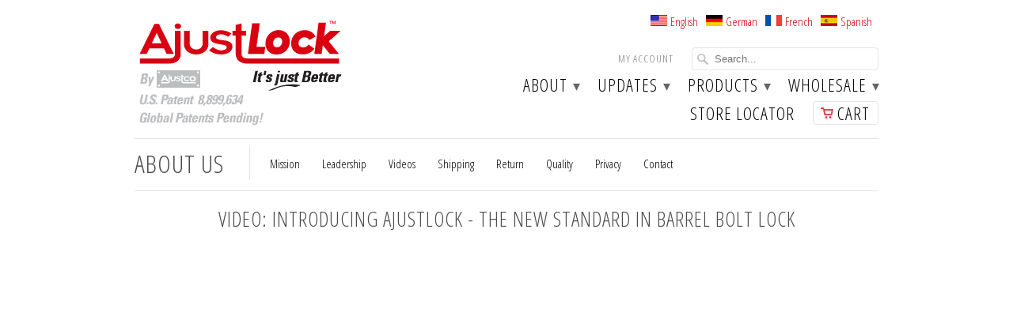

--- FILE ---
content_type: text/html; charset=utf-8
request_url: https://www.ajustlock.com/pages/introducing-ajustlock
body_size: 14760
content:




<!doctype html>
<html lang="en">  
  <head>
    <meta charset="utf-8">
    <meta http-equiv="cleartype" content="on">
    <meta name="robots" content="index,follow">

    

<!-- SEO Manager 4.2.10 -->
<title>Introducing AjustLock: The New Standard in Barrel Bolt Locks | AjustLock</title>
<meta name='description' content='Jason Stile, the founder of Ajustco, discusses the company&#039;s vision and demonstrates how AjustLock solves a critical design problem in existing barrel bolt locks.' />



<meta name="robots" content="index">


<meta name="robots" content="follow">








<!-- JSON-LD support -->
<script type="application/ld+json">
{
	"@context": "http://schema.org",
	"@type": "Organization",
	"name": "AjustLock",
	"url": "https://www.ajustlock.com"}
</script>
<script type="application/ld+json">
{
  "@context": "http://schema.org",
  "@type": "WebSite",
  "url": "https://www.ajustlock.com",
  "potentialAction": {
      "@type": "SearchAction",
      "target": "https://www.ajustlock.com/search?q={query}",
      "query-input": "required name=query"
  }
}
</script>
<!-- end: SEO Manager 4.2.10 -->

    
    
      <meta name="twitter:card" content="summary">
      <meta name="twitter:site" content="@Ajustco">
      <meta name="twitter:creator" content="@Ajustco">
    

    
      
        <meta property="og:image" content="//www.ajustlock.com/cdn/shop/t/2/assets/logo.png?v=177293039682952816291424455009" />
      
      <meta property="og:url" content="https://www.ajustlock.com/pages/introducing-ajustlock" />
      <meta property="og:title" content="Introducing AjustLock: The New Standard in Barrel Bolt Lock" />
      <meta property="og:description" content="Jason Stile, the founder of Ajustco, discusses the company&#39;s vision and demonstrates how AjustLock solves a critical design problem in existing barrel bolt locks." />
      <meta property="og:type" content="website" />
    
    
    <meta property="og:site_name" content="AjustLock" />
    <!-- <meta name="author" content="AjustLock"> -->
	<meta name="author" content="https://plus.google.com/+Ajustlock">
    <meta name="msvalidate.01" content="816FB8CE7EA01BFA67CF18AE859539D3" />

    <!-- Mobile Specific Metas -->
    <meta name="HandheldFriendly" content="True">
    <meta name="MobileOptimized" content="320">
    <meta name="viewport" content="width=device-width, initial-scale=1, maximum-scale=1"> 

    <!-- Stylesheets -->
    <link href="//www.ajustlock.com/cdn/shop/t/2/assets/styles.css?v=21594132547572917781674755354" rel="stylesheet" type="text/css" media="all" />
    <!--[if lte IE 8]>
      <link href="//www.ajustlock.com/cdn/shop/t/2/assets/ie.css?v=16616798327617135981386170757" rel="stylesheet" type="text/css" media="all" />
    <![endif]-->
      
    <!-- Icons -->
    <link rel="shortcut icon" type="image/x-icon" href="//www.ajustlock.com/cdn/shop/t/2/assets/favicon.png?v=1370846173">
    <link rel="canonical" href="https://www.ajustlock.com/pages/introducing-ajustlock" />

    <!-- Custom Fonts -->
    <link href='//fonts.googleapis.com/css?family=.|Open+Sans+Condensed:light,normal,bold|Open+Sans+Condensed:light,normal,bold|Open+Sans+Condensed:light,normal,bold|Open+Sans+Condensed:light,normal,bold' rel='stylesheet' type='text/css'>
    
    
        
    <!-- jQuery and jQuery fallback -->
    <script src="//ajax.googleapis.com/ajax/libs/jquery/1.8.3/jquery.min.js"></script>
    <script>window.jQuery || document.write("<script src='//www.ajustlock.com/cdn/shop/t/2/assets/jquery-1.8.3.min.js?v=1370741472'>\x3C/script>")</script>
    <script src="//www.ajustlock.com/cdn/shop/t/2/assets/app.js?v=1886377994828502191382988370" type="text/javascript"></script>
    <script src="//www.ajustlock.com/cdn/shop/t/2/assets/cloudzoom.js?v=1370741471" type="text/javascript"></script>
    <script src="//www.ajustlock.com/cdn/shopifycloud/storefront/assets/themes_support/option_selection-b017cd28.js" type="text/javascript"></script>
    <script>window.performance && window.performance.mark && window.performance.mark('shopify.content_for_header.start');</script><meta id="shopify-digital-wallet" name="shopify-digital-wallet" content="/2402477/digital_wallets/dialog">
<meta name="shopify-checkout-api-token" content="0a458ed7fdd2581628cacbb08dc28576">
<script async="async" src="/checkouts/internal/preloads.js?locale=en-US"></script>
<script id="shopify-features" type="application/json">{"accessToken":"0a458ed7fdd2581628cacbb08dc28576","betas":["rich-media-storefront-analytics"],"domain":"www.ajustlock.com","predictiveSearch":true,"shopId":2402477,"locale":"en"}</script>
<script>var Shopify = Shopify || {};
Shopify.shop = "www-ajustlock-com.myshopify.com";
Shopify.locale = "en";
Shopify.currency = {"active":"USD","rate":"1.0"};
Shopify.country = "US";
Shopify.theme = {"name":"Mobilia -ajustlock","id":4405213,"schema_name":null,"schema_version":null,"theme_store_id":null,"role":"main"};
Shopify.theme.handle = "null";
Shopify.theme.style = {"id":null,"handle":null};
Shopify.cdnHost = "www.ajustlock.com/cdn";
Shopify.routes = Shopify.routes || {};
Shopify.routes.root = "/";</script>
<script type="module">!function(o){(o.Shopify=o.Shopify||{}).modules=!0}(window);</script>
<script>!function(o){function n(){var o=[];function n(){o.push(Array.prototype.slice.apply(arguments))}return n.q=o,n}var t=o.Shopify=o.Shopify||{};t.loadFeatures=n(),t.autoloadFeatures=n()}(window);</script>
<script id="shop-js-analytics" type="application/json">{"pageType":"page"}</script>
<script defer="defer" async type="module" src="//www.ajustlock.com/cdn/shopifycloud/shop-js/modules/v2/client.init-shop-cart-sync_BT-GjEfc.en.esm.js"></script>
<script defer="defer" async type="module" src="//www.ajustlock.com/cdn/shopifycloud/shop-js/modules/v2/chunk.common_D58fp_Oc.esm.js"></script>
<script defer="defer" async type="module" src="//www.ajustlock.com/cdn/shopifycloud/shop-js/modules/v2/chunk.modal_xMitdFEc.esm.js"></script>
<script type="module">
  await import("//www.ajustlock.com/cdn/shopifycloud/shop-js/modules/v2/client.init-shop-cart-sync_BT-GjEfc.en.esm.js");
await import("//www.ajustlock.com/cdn/shopifycloud/shop-js/modules/v2/chunk.common_D58fp_Oc.esm.js");
await import("//www.ajustlock.com/cdn/shopifycloud/shop-js/modules/v2/chunk.modal_xMitdFEc.esm.js");

  window.Shopify.SignInWithShop?.initShopCartSync?.({"fedCMEnabled":true,"windoidEnabled":true});

</script>
<script>(function() {
  var isLoaded = false;
  function asyncLoad() {
    if (isLoaded) return;
    isLoaded = true;
    var urls = ["https:\/\/contactform.heroku.com\/scripts\/Contact%20with%20Ajustco\/info\/ajustco.com\/contact\/%23cc0000\/Right\/contact_form.js?shop=www-ajustlock-com.myshopify.com","\/\/secure.apps.shappify.com\/apps\/csp\/customer_pricing.php?shop=www-ajustlock-com.myshopify.com"];
    for (var i = 0; i < urls.length; i++) {
      var s = document.createElement('script');
      s.type = 'text/javascript';
      s.async = true;
      s.src = urls[i];
      var x = document.getElementsByTagName('script')[0];
      x.parentNode.insertBefore(s, x);
    }
  };
  if(window.attachEvent) {
    window.attachEvent('onload', asyncLoad);
  } else {
    window.addEventListener('load', asyncLoad, false);
  }
})();</script>
<script id="__st">var __st={"a":2402477,"offset":-18000,"reqid":"a9ca7a69-9a68-4cc1-a3ad-b22c57ca0088-1769387955","pageurl":"www.ajustlock.com\/pages\/introducing-ajustlock","s":"pages-14972709","u":"422e6857c440","p":"page","rtyp":"page","rid":14972709};</script>
<script>window.ShopifyPaypalV4VisibilityTracking = true;</script>
<script id="captcha-bootstrap">!function(){'use strict';const t='contact',e='account',n='new_comment',o=[[t,t],['blogs',n],['comments',n],[t,'customer']],c=[[e,'customer_login'],[e,'guest_login'],[e,'recover_customer_password'],[e,'create_customer']],r=t=>t.map((([t,e])=>`form[action*='/${t}']:not([data-nocaptcha='true']) input[name='form_type'][value='${e}']`)).join(','),a=t=>()=>t?[...document.querySelectorAll(t)].map((t=>t.form)):[];function s(){const t=[...o],e=r(t);return a(e)}const i='password',u='form_key',d=['recaptcha-v3-token','g-recaptcha-response','h-captcha-response',i],f=()=>{try{return window.sessionStorage}catch{return}},m='__shopify_v',_=t=>t.elements[u];function p(t,e,n=!1){try{const o=window.sessionStorage,c=JSON.parse(o.getItem(e)),{data:r}=function(t){const{data:e,action:n}=t;return t[m]||n?{data:e,action:n}:{data:t,action:n}}(c);for(const[e,n]of Object.entries(r))t.elements[e]&&(t.elements[e].value=n);n&&o.removeItem(e)}catch(o){console.error('form repopulation failed',{error:o})}}const l='form_type',E='cptcha';function T(t){t.dataset[E]=!0}const w=window,h=w.document,L='Shopify',v='ce_forms',y='captcha';let A=!1;((t,e)=>{const n=(g='f06e6c50-85a8-45c8-87d0-21a2b65856fe',I='https://cdn.shopify.com/shopifycloud/storefront-forms-hcaptcha/ce_storefront_forms_captcha_hcaptcha.v1.5.2.iife.js',D={infoText:'Protected by hCaptcha',privacyText:'Privacy',termsText:'Terms'},(t,e,n)=>{const o=w[L][v],c=o.bindForm;if(c)return c(t,g,e,D).then(n);var r;o.q.push([[t,g,e,D],n]),r=I,A||(h.body.append(Object.assign(h.createElement('script'),{id:'captcha-provider',async:!0,src:r})),A=!0)});var g,I,D;w[L]=w[L]||{},w[L][v]=w[L][v]||{},w[L][v].q=[],w[L][y]=w[L][y]||{},w[L][y].protect=function(t,e){n(t,void 0,e),T(t)},Object.freeze(w[L][y]),function(t,e,n,w,h,L){const[v,y,A,g]=function(t,e,n){const i=e?o:[],u=t?c:[],d=[...i,...u],f=r(d),m=r(i),_=r(d.filter((([t,e])=>n.includes(e))));return[a(f),a(m),a(_),s()]}(w,h,L),I=t=>{const e=t.target;return e instanceof HTMLFormElement?e:e&&e.form},D=t=>v().includes(t);t.addEventListener('submit',(t=>{const e=I(t);if(!e)return;const n=D(e)&&!e.dataset.hcaptchaBound&&!e.dataset.recaptchaBound,o=_(e),c=g().includes(e)&&(!o||!o.value);(n||c)&&t.preventDefault(),c&&!n&&(function(t){try{if(!f())return;!function(t){const e=f();if(!e)return;const n=_(t);if(!n)return;const o=n.value;o&&e.removeItem(o)}(t);const e=Array.from(Array(32),(()=>Math.random().toString(36)[2])).join('');!function(t,e){_(t)||t.append(Object.assign(document.createElement('input'),{type:'hidden',name:u})),t.elements[u].value=e}(t,e),function(t,e){const n=f();if(!n)return;const o=[...t.querySelectorAll(`input[type='${i}']`)].map((({name:t})=>t)),c=[...d,...o],r={};for(const[a,s]of new FormData(t).entries())c.includes(a)||(r[a]=s);n.setItem(e,JSON.stringify({[m]:1,action:t.action,data:r}))}(t,e)}catch(e){console.error('failed to persist form',e)}}(e),e.submit())}));const S=(t,e)=>{t&&!t.dataset[E]&&(n(t,e.some((e=>e===t))),T(t))};for(const o of['focusin','change'])t.addEventListener(o,(t=>{const e=I(t);D(e)&&S(e,y())}));const B=e.get('form_key'),M=e.get(l),P=B&&M;t.addEventListener('DOMContentLoaded',(()=>{const t=y();if(P)for(const e of t)e.elements[l].value===M&&p(e,B);[...new Set([...A(),...v().filter((t=>'true'===t.dataset.shopifyCaptcha))])].forEach((e=>S(e,t)))}))}(h,new URLSearchParams(w.location.search),n,t,e,['guest_login'])})(!0,!0)}();</script>
<script integrity="sha256-4kQ18oKyAcykRKYeNunJcIwy7WH5gtpwJnB7kiuLZ1E=" data-source-attribution="shopify.loadfeatures" defer="defer" src="//www.ajustlock.com/cdn/shopifycloud/storefront/assets/storefront/load_feature-a0a9edcb.js" crossorigin="anonymous"></script>
<script data-source-attribution="shopify.dynamic_checkout.dynamic.init">var Shopify=Shopify||{};Shopify.PaymentButton=Shopify.PaymentButton||{isStorefrontPortableWallets:!0,init:function(){window.Shopify.PaymentButton.init=function(){};var t=document.createElement("script");t.src="https://www.ajustlock.com/cdn/shopifycloud/portable-wallets/latest/portable-wallets.en.js",t.type="module",document.head.appendChild(t)}};
</script>
<script data-source-attribution="shopify.dynamic_checkout.buyer_consent">
  function portableWalletsHideBuyerConsent(e){var t=document.getElementById("shopify-buyer-consent"),n=document.getElementById("shopify-subscription-policy-button");t&&n&&(t.classList.add("hidden"),t.setAttribute("aria-hidden","true"),n.removeEventListener("click",e))}function portableWalletsShowBuyerConsent(e){var t=document.getElementById("shopify-buyer-consent"),n=document.getElementById("shopify-subscription-policy-button");t&&n&&(t.classList.remove("hidden"),t.removeAttribute("aria-hidden"),n.addEventListener("click",e))}window.Shopify?.PaymentButton&&(window.Shopify.PaymentButton.hideBuyerConsent=portableWalletsHideBuyerConsent,window.Shopify.PaymentButton.showBuyerConsent=portableWalletsShowBuyerConsent);
</script>
<script data-source-attribution="shopify.dynamic_checkout.cart.bootstrap">document.addEventListener("DOMContentLoaded",(function(){function t(){return document.querySelector("shopify-accelerated-checkout-cart, shopify-accelerated-checkout")}if(t())Shopify.PaymentButton.init();else{new MutationObserver((function(e,n){t()&&(Shopify.PaymentButton.init(),n.disconnect())})).observe(document.body,{childList:!0,subtree:!0})}}));
</script>
<link id="shopify-accelerated-checkout-styles" rel="stylesheet" media="screen" href="https://www.ajustlock.com/cdn/shopifycloud/portable-wallets/latest/accelerated-checkout-backwards-compat.css" crossorigin="anonymous">
<style id="shopify-accelerated-checkout-cart">
        #shopify-buyer-consent {
  margin-top: 1em;
  display: inline-block;
  width: 100%;
}

#shopify-buyer-consent.hidden {
  display: none;
}

#shopify-subscription-policy-button {
  background: none;
  border: none;
  padding: 0;
  text-decoration: underline;
  font-size: inherit;
  cursor: pointer;
}

#shopify-subscription-policy-button::before {
  box-shadow: none;
}

      </style>

<script>window.performance && window.performance.mark && window.performance.mark('shopify.content_for_header.end');</script>
    

  <link rel="alternate" hreflang="en" href="http://www.ajustlock.com/pages/introducing-ajustlock" /><link rel="alternate" hreflang="de" href="http://de.ajustlock.com/pages/introducing-ajustlock" /><link rel="alternate" hreflang="fr" href="http://fr.ajustlock.com/pages/introducing-ajustlock" /><link rel="alternate" hreflang="es" href="http://es.ajustlock.com/pages/introducing-ajustlock" /><link href="https://monorail-edge.shopifysvc.com" rel="dns-prefetch">
<script>(function(){if ("sendBeacon" in navigator && "performance" in window) {try {var session_token_from_headers = performance.getEntriesByType('navigation')[0].serverTiming.find(x => x.name == '_s').description;} catch {var session_token_from_headers = undefined;}var session_cookie_matches = document.cookie.match(/_shopify_s=([^;]*)/);var session_token_from_cookie = session_cookie_matches && session_cookie_matches.length === 2 ? session_cookie_matches[1] : "";var session_token = session_token_from_headers || session_token_from_cookie || "";function handle_abandonment_event(e) {var entries = performance.getEntries().filter(function(entry) {return /monorail-edge.shopifysvc.com/.test(entry.name);});if (!window.abandonment_tracked && entries.length === 0) {window.abandonment_tracked = true;var currentMs = Date.now();var navigation_start = performance.timing.navigationStart;var payload = {shop_id: 2402477,url: window.location.href,navigation_start,duration: currentMs - navigation_start,session_token,page_type: "page"};window.navigator.sendBeacon("https://monorail-edge.shopifysvc.com/v1/produce", JSON.stringify({schema_id: "online_store_buyer_site_abandonment/1.1",payload: payload,metadata: {event_created_at_ms: currentMs,event_sent_at_ms: currentMs}}));}}window.addEventListener('pagehide', handle_abandonment_event);}}());</script>
<script id="web-pixels-manager-setup">(function e(e,d,r,n,o){if(void 0===o&&(o={}),!Boolean(null===(a=null===(i=window.Shopify)||void 0===i?void 0:i.analytics)||void 0===a?void 0:a.replayQueue)){var i,a;window.Shopify=window.Shopify||{};var t=window.Shopify;t.analytics=t.analytics||{};var s=t.analytics;s.replayQueue=[],s.publish=function(e,d,r){return s.replayQueue.push([e,d,r]),!0};try{self.performance.mark("wpm:start")}catch(e){}var l=function(){var e={modern:/Edge?\/(1{2}[4-9]|1[2-9]\d|[2-9]\d{2}|\d{4,})\.\d+(\.\d+|)|Firefox\/(1{2}[4-9]|1[2-9]\d|[2-9]\d{2}|\d{4,})\.\d+(\.\d+|)|Chrom(ium|e)\/(9{2}|\d{3,})\.\d+(\.\d+|)|(Maci|X1{2}).+ Version\/(15\.\d+|(1[6-9]|[2-9]\d|\d{3,})\.\d+)([,.]\d+|)( \(\w+\)|)( Mobile\/\w+|) Safari\/|Chrome.+OPR\/(9{2}|\d{3,})\.\d+\.\d+|(CPU[ +]OS|iPhone[ +]OS|CPU[ +]iPhone|CPU IPhone OS|CPU iPad OS)[ +]+(15[._]\d+|(1[6-9]|[2-9]\d|\d{3,})[._]\d+)([._]\d+|)|Android:?[ /-](13[3-9]|1[4-9]\d|[2-9]\d{2}|\d{4,})(\.\d+|)(\.\d+|)|Android.+Firefox\/(13[5-9]|1[4-9]\d|[2-9]\d{2}|\d{4,})\.\d+(\.\d+|)|Android.+Chrom(ium|e)\/(13[3-9]|1[4-9]\d|[2-9]\d{2}|\d{4,})\.\d+(\.\d+|)|SamsungBrowser\/([2-9]\d|\d{3,})\.\d+/,legacy:/Edge?\/(1[6-9]|[2-9]\d|\d{3,})\.\d+(\.\d+|)|Firefox\/(5[4-9]|[6-9]\d|\d{3,})\.\d+(\.\d+|)|Chrom(ium|e)\/(5[1-9]|[6-9]\d|\d{3,})\.\d+(\.\d+|)([\d.]+$|.*Safari\/(?![\d.]+ Edge\/[\d.]+$))|(Maci|X1{2}).+ Version\/(10\.\d+|(1[1-9]|[2-9]\d|\d{3,})\.\d+)([,.]\d+|)( \(\w+\)|)( Mobile\/\w+|) Safari\/|Chrome.+OPR\/(3[89]|[4-9]\d|\d{3,})\.\d+\.\d+|(CPU[ +]OS|iPhone[ +]OS|CPU[ +]iPhone|CPU IPhone OS|CPU iPad OS)[ +]+(10[._]\d+|(1[1-9]|[2-9]\d|\d{3,})[._]\d+)([._]\d+|)|Android:?[ /-](13[3-9]|1[4-9]\d|[2-9]\d{2}|\d{4,})(\.\d+|)(\.\d+|)|Mobile Safari.+OPR\/([89]\d|\d{3,})\.\d+\.\d+|Android.+Firefox\/(13[5-9]|1[4-9]\d|[2-9]\d{2}|\d{4,})\.\d+(\.\d+|)|Android.+Chrom(ium|e)\/(13[3-9]|1[4-9]\d|[2-9]\d{2}|\d{4,})\.\d+(\.\d+|)|Android.+(UC? ?Browser|UCWEB|U3)[ /]?(15\.([5-9]|\d{2,})|(1[6-9]|[2-9]\d|\d{3,})\.\d+)\.\d+|SamsungBrowser\/(5\.\d+|([6-9]|\d{2,})\.\d+)|Android.+MQ{2}Browser\/(14(\.(9|\d{2,})|)|(1[5-9]|[2-9]\d|\d{3,})(\.\d+|))(\.\d+|)|K[Aa][Ii]OS\/(3\.\d+|([4-9]|\d{2,})\.\d+)(\.\d+|)/},d=e.modern,r=e.legacy,n=navigator.userAgent;return n.match(d)?"modern":n.match(r)?"legacy":"unknown"}(),u="modern"===l?"modern":"legacy",c=(null!=n?n:{modern:"",legacy:""})[u],f=function(e){return[e.baseUrl,"/wpm","/b",e.hashVersion,"modern"===e.buildTarget?"m":"l",".js"].join("")}({baseUrl:d,hashVersion:r,buildTarget:u}),m=function(e){var d=e.version,r=e.bundleTarget,n=e.surface,o=e.pageUrl,i=e.monorailEndpoint;return{emit:function(e){var a=e.status,t=e.errorMsg,s=(new Date).getTime(),l=JSON.stringify({metadata:{event_sent_at_ms:s},events:[{schema_id:"web_pixels_manager_load/3.1",payload:{version:d,bundle_target:r,page_url:o,status:a,surface:n,error_msg:t},metadata:{event_created_at_ms:s}}]});if(!i)return console&&console.warn&&console.warn("[Web Pixels Manager] No Monorail endpoint provided, skipping logging."),!1;try{return self.navigator.sendBeacon.bind(self.navigator)(i,l)}catch(e){}var u=new XMLHttpRequest;try{return u.open("POST",i,!0),u.setRequestHeader("Content-Type","text/plain"),u.send(l),!0}catch(e){return console&&console.warn&&console.warn("[Web Pixels Manager] Got an unhandled error while logging to Monorail."),!1}}}}({version:r,bundleTarget:l,surface:e.surface,pageUrl:self.location.href,monorailEndpoint:e.monorailEndpoint});try{o.browserTarget=l,function(e){var d=e.src,r=e.async,n=void 0===r||r,o=e.onload,i=e.onerror,a=e.sri,t=e.scriptDataAttributes,s=void 0===t?{}:t,l=document.createElement("script"),u=document.querySelector("head"),c=document.querySelector("body");if(l.async=n,l.src=d,a&&(l.integrity=a,l.crossOrigin="anonymous"),s)for(var f in s)if(Object.prototype.hasOwnProperty.call(s,f))try{l.dataset[f]=s[f]}catch(e){}if(o&&l.addEventListener("load",o),i&&l.addEventListener("error",i),u)u.appendChild(l);else{if(!c)throw new Error("Did not find a head or body element to append the script");c.appendChild(l)}}({src:f,async:!0,onload:function(){if(!function(){var e,d;return Boolean(null===(d=null===(e=window.Shopify)||void 0===e?void 0:e.analytics)||void 0===d?void 0:d.initialized)}()){var d=window.webPixelsManager.init(e)||void 0;if(d){var r=window.Shopify.analytics;r.replayQueue.forEach((function(e){var r=e[0],n=e[1],o=e[2];d.publishCustomEvent(r,n,o)})),r.replayQueue=[],r.publish=d.publishCustomEvent,r.visitor=d.visitor,r.initialized=!0}}},onerror:function(){return m.emit({status:"failed",errorMsg:"".concat(f," has failed to load")})},sri:function(e){var d=/^sha384-[A-Za-z0-9+/=]+$/;return"string"==typeof e&&d.test(e)}(c)?c:"",scriptDataAttributes:o}),m.emit({status:"loading"})}catch(e){m.emit({status:"failed",errorMsg:(null==e?void 0:e.message)||"Unknown error"})}}})({shopId: 2402477,storefrontBaseUrl: "https://www.ajustlock.com",extensionsBaseUrl: "https://extensions.shopifycdn.com/cdn/shopifycloud/web-pixels-manager",monorailEndpoint: "https://monorail-edge.shopifysvc.com/unstable/produce_batch",surface: "storefront-renderer",enabledBetaFlags: ["2dca8a86"],webPixelsConfigList: [{"id":"809042090","configuration":"{\"publicKey\":\"pub_93bf461bae98508097a5\",\"apiUrl\":\"https:\\\/\\\/tracking.refersion.com\"}","eventPayloadVersion":"v1","runtimeContext":"STRICT","scriptVersion":"0fb80394591dba97de0fece487c9c5e4","type":"APP","apiClientId":147004,"privacyPurposes":["ANALYTICS","SALE_OF_DATA"],"dataSharingAdjustments":{"protectedCustomerApprovalScopes":["read_customer_email","read_customer_name","read_customer_personal_data"]}},{"id":"60260522","eventPayloadVersion":"v1","runtimeContext":"LAX","scriptVersion":"1","type":"CUSTOM","privacyPurposes":["ANALYTICS"],"name":"Google Analytics tag (migrated)"},{"id":"shopify-app-pixel","configuration":"{}","eventPayloadVersion":"v1","runtimeContext":"STRICT","scriptVersion":"0450","apiClientId":"shopify-pixel","type":"APP","privacyPurposes":["ANALYTICS","MARKETING"]},{"id":"shopify-custom-pixel","eventPayloadVersion":"v1","runtimeContext":"LAX","scriptVersion":"0450","apiClientId":"shopify-pixel","type":"CUSTOM","privacyPurposes":["ANALYTICS","MARKETING"]}],isMerchantRequest: false,initData: {"shop":{"name":"AjustLock","paymentSettings":{"currencyCode":"USD"},"myshopifyDomain":"www-ajustlock-com.myshopify.com","countryCode":"US","storefrontUrl":"https:\/\/www.ajustlock.com"},"customer":null,"cart":null,"checkout":null,"productVariants":[],"purchasingCompany":null},},"https://www.ajustlock.com/cdn","fcfee988w5aeb613cpc8e4bc33m6693e112",{"modern":"","legacy":""},{"shopId":"2402477","storefrontBaseUrl":"https:\/\/www.ajustlock.com","extensionBaseUrl":"https:\/\/extensions.shopifycdn.com\/cdn\/shopifycloud\/web-pixels-manager","surface":"storefront-renderer","enabledBetaFlags":"[\"2dca8a86\"]","isMerchantRequest":"false","hashVersion":"fcfee988w5aeb613cpc8e4bc33m6693e112","publish":"custom","events":"[[\"page_viewed\",{}]]"});</script><script>
  window.ShopifyAnalytics = window.ShopifyAnalytics || {};
  window.ShopifyAnalytics.meta = window.ShopifyAnalytics.meta || {};
  window.ShopifyAnalytics.meta.currency = 'USD';
  var meta = {"page":{"pageType":"page","resourceType":"page","resourceId":14972709,"requestId":"a9ca7a69-9a68-4cc1-a3ad-b22c57ca0088-1769387955"}};
  for (var attr in meta) {
    window.ShopifyAnalytics.meta[attr] = meta[attr];
  }
</script>
<script class="analytics">
  (function () {
    var customDocumentWrite = function(content) {
      var jquery = null;

      if (window.jQuery) {
        jquery = window.jQuery;
      } else if (window.Checkout && window.Checkout.$) {
        jquery = window.Checkout.$;
      }

      if (jquery) {
        jquery('body').append(content);
      }
    };

    var hasLoggedConversion = function(token) {
      if (token) {
        return document.cookie.indexOf('loggedConversion=' + token) !== -1;
      }
      return false;
    }

    var setCookieIfConversion = function(token) {
      if (token) {
        var twoMonthsFromNow = new Date(Date.now());
        twoMonthsFromNow.setMonth(twoMonthsFromNow.getMonth() + 2);

        document.cookie = 'loggedConversion=' + token + '; expires=' + twoMonthsFromNow;
      }
    }

    var trekkie = window.ShopifyAnalytics.lib = window.trekkie = window.trekkie || [];
    if (trekkie.integrations) {
      return;
    }
    trekkie.methods = [
      'identify',
      'page',
      'ready',
      'track',
      'trackForm',
      'trackLink'
    ];
    trekkie.factory = function(method) {
      return function() {
        var args = Array.prototype.slice.call(arguments);
        args.unshift(method);
        trekkie.push(args);
        return trekkie;
      };
    };
    for (var i = 0; i < trekkie.methods.length; i++) {
      var key = trekkie.methods[i];
      trekkie[key] = trekkie.factory(key);
    }
    trekkie.load = function(config) {
      trekkie.config = config || {};
      trekkie.config.initialDocumentCookie = document.cookie;
      var first = document.getElementsByTagName('script')[0];
      var script = document.createElement('script');
      script.type = 'text/javascript';
      script.onerror = function(e) {
        var scriptFallback = document.createElement('script');
        scriptFallback.type = 'text/javascript';
        scriptFallback.onerror = function(error) {
                var Monorail = {
      produce: function produce(monorailDomain, schemaId, payload) {
        var currentMs = new Date().getTime();
        var event = {
          schema_id: schemaId,
          payload: payload,
          metadata: {
            event_created_at_ms: currentMs,
            event_sent_at_ms: currentMs
          }
        };
        return Monorail.sendRequest("https://" + monorailDomain + "/v1/produce", JSON.stringify(event));
      },
      sendRequest: function sendRequest(endpointUrl, payload) {
        // Try the sendBeacon API
        if (window && window.navigator && typeof window.navigator.sendBeacon === 'function' && typeof window.Blob === 'function' && !Monorail.isIos12()) {
          var blobData = new window.Blob([payload], {
            type: 'text/plain'
          });

          if (window.navigator.sendBeacon(endpointUrl, blobData)) {
            return true;
          } // sendBeacon was not successful

        } // XHR beacon

        var xhr = new XMLHttpRequest();

        try {
          xhr.open('POST', endpointUrl);
          xhr.setRequestHeader('Content-Type', 'text/plain');
          xhr.send(payload);
        } catch (e) {
          console.log(e);
        }

        return false;
      },
      isIos12: function isIos12() {
        return window.navigator.userAgent.lastIndexOf('iPhone; CPU iPhone OS 12_') !== -1 || window.navigator.userAgent.lastIndexOf('iPad; CPU OS 12_') !== -1;
      }
    };
    Monorail.produce('monorail-edge.shopifysvc.com',
      'trekkie_storefront_load_errors/1.1',
      {shop_id: 2402477,
      theme_id: 4405213,
      app_name: "storefront",
      context_url: window.location.href,
      source_url: "//www.ajustlock.com/cdn/s/trekkie.storefront.8d95595f799fbf7e1d32231b9a28fd43b70c67d3.min.js"});

        };
        scriptFallback.async = true;
        scriptFallback.src = '//www.ajustlock.com/cdn/s/trekkie.storefront.8d95595f799fbf7e1d32231b9a28fd43b70c67d3.min.js';
        first.parentNode.insertBefore(scriptFallback, first);
      };
      script.async = true;
      script.src = '//www.ajustlock.com/cdn/s/trekkie.storefront.8d95595f799fbf7e1d32231b9a28fd43b70c67d3.min.js';
      first.parentNode.insertBefore(script, first);
    };
    trekkie.load(
      {"Trekkie":{"appName":"storefront","development":false,"defaultAttributes":{"shopId":2402477,"isMerchantRequest":null,"themeId":4405213,"themeCityHash":"16136271011685423527","contentLanguage":"en","currency":"USD","eventMetadataId":"2278d903-27cb-41d2-8096-058a63f17dc8"},"isServerSideCookieWritingEnabled":true,"monorailRegion":"shop_domain","enabledBetaFlags":["65f19447"]},"Session Attribution":{},"S2S":{"facebookCapiEnabled":false,"source":"trekkie-storefront-renderer","apiClientId":580111}}
    );

    var loaded = false;
    trekkie.ready(function() {
      if (loaded) return;
      loaded = true;

      window.ShopifyAnalytics.lib = window.trekkie;

      var originalDocumentWrite = document.write;
      document.write = customDocumentWrite;
      try { window.ShopifyAnalytics.merchantGoogleAnalytics.call(this); } catch(error) {};
      document.write = originalDocumentWrite;

      window.ShopifyAnalytics.lib.page(null,{"pageType":"page","resourceType":"page","resourceId":14972709,"requestId":"a9ca7a69-9a68-4cc1-a3ad-b22c57ca0088-1769387955","shopifyEmitted":true});

      var match = window.location.pathname.match(/checkouts\/(.+)\/(thank_you|post_purchase)/)
      var token = match? match[1]: undefined;
      if (!hasLoggedConversion(token)) {
        setCookieIfConversion(token);
        
      }
    });


        var eventsListenerScript = document.createElement('script');
        eventsListenerScript.async = true;
        eventsListenerScript.src = "//www.ajustlock.com/cdn/shopifycloud/storefront/assets/shop_events_listener-3da45d37.js";
        document.getElementsByTagName('head')[0].appendChild(eventsListenerScript);

})();</script>
  <script>
  if (!window.ga || (window.ga && typeof window.ga !== 'function')) {
    window.ga = function ga() {
      (window.ga.q = window.ga.q || []).push(arguments);
      if (window.Shopify && window.Shopify.analytics && typeof window.Shopify.analytics.publish === 'function') {
        window.Shopify.analytics.publish("ga_stub_called", {}, {sendTo: "google_osp_migration"});
      }
      console.error("Shopify's Google Analytics stub called with:", Array.from(arguments), "\nSee https://help.shopify.com/manual/promoting-marketing/pixels/pixel-migration#google for more information.");
    };
    if (window.Shopify && window.Shopify.analytics && typeof window.Shopify.analytics.publish === 'function') {
      window.Shopify.analytics.publish("ga_stub_initialized", {}, {sendTo: "google_osp_migration"});
    }
  }
</script>
<script
  defer
  src="https://www.ajustlock.com/cdn/shopifycloud/perf-kit/shopify-perf-kit-3.0.4.min.js"
  data-application="storefront-renderer"
  data-shop-id="2402477"
  data-render-region="gcp-us-east1"
  data-page-type="page"
  data-theme-instance-id="4405213"
  data-theme-name=""
  data-theme-version=""
  data-monorail-region="shop_domain"
  data-resource-timing-sampling-rate="10"
  data-shs="true"
  data-shs-beacon="true"
  data-shs-export-with-fetch="true"
  data-shs-logs-sample-rate="1"
  data-shs-beacon-endpoint="https://www.ajustlock.com/api/collect"
></script>
</head>
  <body>
    <!-- ClickTale Top part -->
<script type="text/javascript">
var WRInitTime=(new Date()).getTime();
</script>
<!-- ClickTale end of Top part -->
    <!-- Google Tag Manager -->
    <noscript><iframe src="//www.googletagmanager.com/ns.html?id=GTM-PJXHCN"
    height="0" width="0" style="display:none;visibility:hidden"></iframe></noscript>
    <script>(function(w,d,s,l,i){w[l]=w[l]||[];w[l].push({'gtm.start':
    new Date().getTime(),event:'gtm.js'});var f=d.getElementsByTagName(s)[0],
    j=d.createElement(s),dl=l!='dataLayer'?'&l='+l:'';j.async=true;j.src=
    '//www.googletagmanager.com/gtm.js?id='+i+dl;f.parentNode.insertBefore(j,f);
    })(window,document,'script','dataLayer','GTM-PJXHCN');</script>
    <!-- End Google Tag Manager -->
    <div id="fb-root"></div>
    <script>(function(d, s, id) {
      var js, fjs = d.getElementsByTagName(s)[0];
      if (d.getElementById(id)) return;
      js = d.createElement(s); js.id = id;
      js.src = "//connect.facebook.net/en_US/all.js#xfbml=1";
      fjs.parentNode.insertBefore(js, fjs);
    }(document, 'script', 'facebook-jssdk'));</script>

    <div class="header">
      <div class="container content"> 
        <div class="one-third column logo">
          <a href="https://www.ajustlock.com" title="AjustLock">
            
              <img src="//www.ajustlock.com/cdn/shop/t/2/assets/logo.png?v=177293039682952816291424455009" alt="AjustLock" />
            
          </a>
        </div>
        
        <div class="two-thirds column nav">
          <!-- The language switcher code -->    

<div id="ly-languages-switcher"><img src="//www.ajustlock.com/cdn/shop/t/2/assets/ly-icon-3884.png?v=121253701269312170601439966440" onError="style.display = 'none';">&nbsp;<a href="http://www.ajustlock.com/pages/introducing-ajustlock" id="ly3884" class="ly-languages-switcher-link current_lang">English</a>&nbsp;<img src="//www.ajustlock.com/cdn/shop/t/2/assets/ly-icon-3885.png?v=85072071400861486731439966480" onError="style.display = 'none';">&nbsp;<a href="http://de.ajustlock.com/pages/introducing-ajustlock" id="ly3885" class="ly-languages-switcher-link">German</a>&nbsp;<img src="//www.ajustlock.com/cdn/shop/t/2/assets/ly-icon-3886.png?v=140677694593506651751439966469" onError="style.display = 'none';">&nbsp;<a href="http://fr.ajustlock.com/pages/introducing-ajustlock" id="ly3886" class="ly-languages-switcher-link">French</a>&nbsp;<img src="//www.ajustlock.com/cdn/shop/t/2/assets/ly-icon-3887.png?v=4500702904412370381439966458" onError="style.display = 'none';">&nbsp;<a href="http://es.ajustlock.com/pages/introducing-ajustlock" id="ly3887" class="ly-languages-switcher-link">Spanish</a>&nbsp;</div>
      
    <!--  The language switcher code -->  
          <span class="mobile_hidden">
            <ul class="top_menu search_nav">
              
              
              
                <li>
                  <a href="/account" title="My Account " onClick="ga('send', 'event', 'My Account', 'Click On My Account');">My Account</a>
                </li>
                
              
              
                <li>
                  <div itemscope itemtype="http://schema.org/WebSite">
                    <meta itemprop="url" content="http://www.ajustlock.com/"/>
                  <form itemprop="potentialAction" itemscope itemtype="http://schema.org/SearchAction" class="search" action="/search">
                    <meta itemprop="target" content="http://www.ajustlock.com/search?q={q}"/>
                    <input itemprop="query-input" type="text" name="q" class="search_box" placeholder="Search..." value="" />
                  </form>
                  </div>
                </li>
              
            </ul>
            <ul class="main menu">
              
                
                  <li><a href="/pages/about-us" title="About"  >About 
                    <span class="arrow">▾</span></a> 
                    <ul>
                      
                        
                          <li><a href="/pages/about-us" title="Mission">Mission</a></li>
                        
                      
                        
                          <li><a href="/pages/leadership" title="Leadership">Leadership</a></li>
                        
                      
                        
                          <li><a href="/pages/videos" title="Videos">Videos</a></li>
                        
                      
                        
                          <li><a href="/pages/shipping-policy" title="Shipping">Shipping</a></li>
                        
                      
                        
                          <li><a href="/pages/return-policy" title="Return">Return</a></li>
                        
                      
                        
                          <li><a href="/pages/lifetime-guarantee" title="Quality">Quality</a></li>
                        
                      
                        
                          <li><a href="/pages/privacy" title="Privacy">Privacy</a></li>
                        
                      
                        
                          <li><a href="/pages/contact" title="Contact">Contact</a></li>
                        
                      
                    </ul>
                  </li>
                
              
                
                  <li><a href="/blogs/barrel-bolt-blog" title="Updates"  >Updates 
                    <span class="arrow">▾</span></a> 
                    <ul>
                      
                        
                          <li><a href="/blogs/barrel-bolt-blog" title="Blog">Blog</a></li>
                        
                      
                        
                          <li><a href="/blogs/media" title="Media">Media</a></li>
                        
                      
                        
                          <li><a href="/blogs/events" title="Events">Events</a></li>
                        
                      
                        
                          <li><a href="/blogs/testimonials" title="Testimonials">Testimonials</a></li>
                        
                      
                        
                          <li><a href="/blogs/awards" title="Awards">Awards</a></li>
                        
                      
                    </ul>
                  </li>
                
              
                
                  <li><a href="/collections/retail" title="Products"  >Products 
                    <span class="arrow">▾</span></a> 
                    <ul>
                      
                        
                          <li><a href="/collections/retail" title="Bolt Lock">Bolt Lock</a></li>
                        
                      
                        
                          <li><a href="/collections/catches" title="Catches">Catches</a></li>
                        
                      
                        
                          <li><a href="/collections/merchandising-displays" title="Merchandising Displays">Merchandising Displays</a></li>
                        
                      
                    </ul>
                  </li>
                
              
                
                  <li><a href="/pages/buyer-registration" title="Wholesale"  >Wholesale 
                    <span class="arrow">▾</span></a> 
                    <ul>
                      
                        
                          <li><a href="/pages/buyer-registration" title="Buyer Registration">Buyer Registration</a></li>
                        
                      
                        
                          <li><a href="/pages/ebrochure" title="Brochure">Brochure</a></li>
                        
                      
                    </ul>
                  </li>
                
              
                
                  <li><a href="https://www.ajustlock.com/apps/store-locator/" title="Store Locator" >Store Locator</a></li>
                
              
            </ul>
          </span>
          <ul class="nav_buttons menu">
            <li class="navicon_button">
              <a href="#" class="navicon" title="View Menu">Menu</a>
            </li>
            <li>
              <a href="/cart" class="cart " title="Shopping Cart" onclick="ga('send', 'event', 'Shopping Cart', 'Click on Cart');">Cart</a>
            </li>
          </ul>
        </div>

        
        
        
          <div class="sixteen columns header_border"> </div>
        
      </div>
    </div>
    
    <div class="toggle_menu nav">
      <ul class="mobile_menu">
        <li>
          <form class="search" action="/search">
            <input type="text" name="q" class="search_box" placeholder="Search..." value="" />
          </form>
        </li>
        
          
            <li ><a href="/pages/about-us" title="About">About</a>
              <ul>
                
                  
                    <li ><a href="/pages/about-us" title="Mission">Mission</a></li>
                  
                
                  
                    <li ><a href="/pages/leadership" title="Leadership">Leadership</a></li>
                  
                
                  
                    <li ><a href="/pages/videos" title="Videos">Videos</a></li>
                  
                
                  
                    <li ><a href="/pages/shipping-policy" title="Shipping">Shipping</a></li>
                  
                
                  
                    <li ><a href="/pages/return-policy" title="Return">Return</a></li>
                  
                
                  
                    <li ><a href="/pages/lifetime-guarantee" title="Quality">Quality</a></li>
                  
                
                  
                    <li ><a href="/pages/privacy" title="Privacy">Privacy</a></li>
                  
                
                  
                    <li ><a href="/pages/contact" title="Contact">Contact</a></li>
                  
                
              </ul>
            </li>
          
        
          
            <li ><a href="/blogs/barrel-bolt-blog" title="Updates">Updates</a>
              <ul>
                
                  
                    <li ><a href="/blogs/barrel-bolt-blog" title="Blog">Blog</a></li>
                  
                
                  
                    <li ><a href="/blogs/media" title="Media">Media</a></li>
                  
                
                  
                    <li ><a href="/blogs/events" title="Events">Events</a></li>
                  
                
                  
                    <li ><a href="/blogs/testimonials" title="Testimonials">Testimonials</a></li>
                  
                
                  
                    <li ><a href="/blogs/awards" title="Awards">Awards</a></li>
                  
                
              </ul>
            </li>
          
        
          
            <li ><a href="/collections/retail" title="Products">Products</a>
              <ul>
                
                  
                    <li ><a href="/collections/retail" title="Bolt Lock">Bolt Lock</a></li>
                  
                
                  
                    <li ><a href="/collections/catches" title="Catches">Catches</a></li>
                  
                
                  
                    <li ><a href="/collections/merchandising-displays" title="Merchandising Displays">Merchandising Displays</a></li>
                  
                
              </ul>
            </li>
          
        
          
            <li ><a href="/pages/buyer-registration" title="Wholesale">Wholesale</a>
              <ul>
                
                  
                    <li ><a href="/pages/buyer-registration" title="Buyer Registration">Buyer Registration</a></li>
                  
                
                  
                    <li ><a href="/pages/ebrochure" title="Brochure">Brochure</a></li>
                  
                
              </ul>
            </li>
          
        
          
            <li ><a href="https://www.ajustlock.com/apps/store-locator/" title="Store Locator">Store Locator</a></li>
          
        
        
        
          <li>
            <a href="/account" title="My Account ">My Account</a>
          </li>
          
        
      </ul>
    </div>  
      
      <div class="fixed_header"></div>

      
        <div class="container main content"> 
      

      
        <div itemscope itemtype="http://schema.org/WebPage">
 <meta itemprop="url" content="https://www.ajustlock.com/pages/introducing-ajustlock" />
 <meta itemprop="publisher" content="Ajustco" />
 <meta itemprop="contributor" content="Jason Stile" />
 <meta itemprop="contributor" content="Arman Rousta" />
 <meta itemprop="reviewedBy" content="Jason Stile" />
 <meta itemprop="datePublished" content="March 10 2014" />
 <meta itemprop="about" content="Ajustco Company Information" />
 <meta itemprop="name" content="Introducing AjustLock: The New Standard in Barrel Bolt Lock" />
 <meta itemprop="description" content="Jason Stile, the founder of Ajustco, discusses the company&#39;s vision and demonstrates how AjustLock solves a critical design problem in existing barrel bolt locks." />
  
<div class="sixteen columns clearfix collection_nav">
  <h1 class="collection_title collection_title_tags">
 About Us
  </h1>
<ul class="collection_menu" itemprop="breadcrumb">

  <li><a href="/pages/about-us" title="Mission">Mission</a></li>
  <li><a href="/pages/leadership" title="Leadership">Leadership</a></li>
  <li><a href="/pages/videos" title="Videos">Videos</a></li>
  <li><a href="/pages/shipping-policy" title="Shipping">Shipping</a></li>
  <li><a href="/pages/return-policy" title="Return">Return</a></li>
  <li><a href="/pages/lifetime-guarantee" title="Quality">Quality</a></li>
  <li><a href="/pages/privacy" title="Privacy">Privacy</a></li>
  <li><a href="/pages/contact" title="Contact">Contact</a></li>
</ul>
    <select name="tag_filter" id="tag_filter"onchange="window.location.href= this.form.tag_filter.options[this.form.tag_filter.selectedIndex].value">
      <option value="select" selected="selected">menu</option>
      
  <option value="/pages/about-us">Mission</option>
  
  <option value="/pages/leadership">Leadership</option>
  
  <option value="/pages/videos">Videos</option>
  
  <option value="/pages/shipping-policy">Shipping</option>
  
  <option value="/pages/return-policy">Return</option>
  
  <option value="/pages/lifetime-guarantee">Quality</option>
  
  <option value="/pages/privacy">Privacy</option>
  
  <option value="/pages/contact">Contact</option>
  
  
      </select>

</div>
<div class="sixteen columns">

    <div itemprop="video" itemscope="" itemtype="http://schema.org/VideoObject">
<h2 style="text-align: center;" itemprop="name">Video: Introducing AjustLock - The New Standard in Barrel Bolt Lock</h2>
<meta itemprop="thumbnailUrl" content="https://i.ytimg.com/vi/FtU1lp68IKs/2.jpg">
<meta itemprop="uploadDate" content="2013-06-21">
<meta itemprop="duration" content="T4M10S">
<div class="video-container"><iframe src="//www.youtube.com/embed/6gAFQWkNiI8" allowfullscreen="allowfullscreen" frameborder="0" height="540" width="960" iframe=""></iframe></div>
<br>
<p style="text-align: center;" itemprop="description">Meet the Founder of Ajustco, an innovative new product development company that is the inventor of the world’s first adjustable catch bolt lock - AjustLock. Jason Stile discusses the company's vision and demonstrates how AjustLock solves a critical design problem in existing barrel bolt locks. AjustLock is hardware of choice for contractors, builders, and homeowners for its quality, performance, and ease of installation.</p>
</div>
</div>
</div>
      
    </div> <!-- end container -->

    <div class="footer">
      <div class="container">
        <div class="seven columns">
          
          
          
            <h6>Product & Company Updates</h6>
          
            
              <form action="//ajustco.us7.list-manage.com/subscribe/post?u=e5c67e2511776b4e9819d3d43&amp;id=59de63ffef" method="post" id="mc-embedded-subscribe-form" name="mc-embedded-subscribe-form" class="contact-form" target="_blank" onsubmit="ga('send', 'event', 'Newsletter SignUp', 'Submit NL SignUp Form');">
                <input type="email" value="" name="EMAIL" class="required email" id="contact_email" placeholder="Enter your email address...">
                <input type="submit" value="Sign Up" id="sign_up" name="subscribe" id="mc-embedded-subscribe" class="action_button">
              </form>
            

            
          

          
          
           <img src="//www.ajustlock.com/cdn/shop/t/2/assets/phone.png?v=1371241233" alt="" />
          
          <br><br>
          <a target="_blank" href="http://www.amazon.com/s/?_encoding=UTF8&camp=1789&creative=9325&field-brandtextbin=AjustLock&linkCode=ur2&node=228013&tag=ajustlock-20" onclick="ga('send', 'event', 'Buy From Amazon', 'Click on Amazon Button');"><img src="//www.ajustlock.com/cdn/shop/t/2/assets/buyAmazon.gif?v=34187052303698962181397765787" alt="" /></a>
          <a rel="nofollow" href="http://www.shopify.com/pci-compliant" title="This online store is secured by Shopify" target="_blank"><img src="//cdn.shopify.com/s/images/badges/shopify-secure-badge-light-shadow.png" alt="Shopify secure badge" /></a>
                    
        </div>

        <div class="three columns">
          <h6>Main Menu</h6>
          <ul class="footer_menu">
            
              <li><a href="/pages/about-us" title="About">About</a></li>
            
              <li><a href="/blogs/barrel-bolt-blog" title="Updates">Updates</a></li>
            
              <li><a href="/collections/retail" title="Products">Products</a></li>
            
              <li><a href="/pages/buyer-registration" title="Wholesale">Wholesale</a></li>
            
              <li><a href="https://www.ajustlock.com/apps/store-locator/" title="Store Locator">Store Locator</a></li>
            
          </ul>
        </div>

        <div class="three columns">
          <h6>BULK ORDERS</h6>
          <ul class="footer_menu">
            
              <li><a href="/pages/buyer-registration" title="Interested in Wholesale Price? Register Here">Interested in Wholesale Price? Register Here</a></li>
            
              <li><a href="/pages/shipping-policy" title="Shipping Policy">Shipping Policy</a></li>
            
              <li><a href="/pages/return-policy" title="Return Policy">Return Policy</a></li>
            
              <li><a href="/pages/contact" title="Contact Us">Contact Us</a></li>
            
          </ul>
          
         
        </div>

        <div class="three columns">
          

            <h6 class="social">Social</h6>

            <ul class="icons">
              
                <li class="twitter"><a itemprop="sameAs" href="https://twitter.com/ajustco" title="AjustLock on Twitter" rel="me">Twitter</a></li>
              
              
              
                <li class="facebook"><a href="https://www.facebook.com/pages/Ajustco/140302469406731" title="AjustLock on Facebook" rel="me">Facebook</a></li>
              
              
              
                <li class="google"><a href="https://plus.google.com/+Ajustlock" title="AjustLock on Google+" rel="publisher">Google+</a></li>
              
              
              
                <li class="youtube"><a href="https://www.youtube.com/user/Ajustco" title="AjustLock on YouTube" rel="me">YouTube</a></li>
              

              
              
              
                <li class="pinterest"><a href="http://pinterest.com/ajustlock" title="AjustLock on Pinterest" rel="me">Pinterest</a></li>  
              
              
              
              
              
                <li class="linkedin"><a href="http://www.linkedin.com/company/ajust-lock-llc" title="AjustLock on LinkedIn" rel="me">LinkedIn</a></li>  
              
              
              

              

              
                <li class="rss"><a href="/blogs/barrel-bolt-blog.atom" title="Blog">Blog RSS</a></li>  
              
              
            </ul>
          
         
        </div>
        
        <div class="sixteen columns">
          <hr />

        </div>

        <div class="three columns">
          <p class="credits">
             <img src="//www.ajustlock.com/cdn/shop/t/2/assets/logo_footer.png?v=1370983543" alt="ajustco" />
            
            
            <br />
            © 2026 AjustLock
            
          </p>
          
        </div>

        
        <div class="seven columns">
          <p>
            <!-- The language switcher code -->    

<div id="ly-languages-switcher"><img src="//www.ajustlock.com/cdn/shop/t/2/assets/ly-icon-3884.png?v=121253701269312170601439966440" onError="style.display = 'none';">&nbsp;<a href="http://www.ajustlock.com/pages/introducing-ajustlock" id="ly3884" class="ly-languages-switcher-link current_lang">English</a>&nbsp;<img src="//www.ajustlock.com/cdn/shop/t/2/assets/ly-icon-3885.png?v=85072071400861486731439966480" onError="style.display = 'none';">&nbsp;<a href="http://de.ajustlock.com/pages/introducing-ajustlock" id="ly3885" class="ly-languages-switcher-link">German</a>&nbsp;<img src="//www.ajustlock.com/cdn/shop/t/2/assets/ly-icon-3886.png?v=140677694593506651751439966469" onError="style.display = 'none';">&nbsp;<a href="http://fr.ajustlock.com/pages/introducing-ajustlock" id="ly3886" class="ly-languages-switcher-link">French</a>&nbsp;<img src="//www.ajustlock.com/cdn/shop/t/2/assets/ly-icon-3887.png?v=4500702904412370381439966458" onError="style.display = 'none';">&nbsp;<a href="http://es.ajustlock.com/pages/introducing-ajustlock" id="ly3887" class="ly-languages-switcher-link">Spanish</a>&nbsp;</div>
      
    <!--  The language switcher code -->  
          </p>
        </div>
        
        
        <div class="six columns credits_right">
                              <p class="credits">
             <a href="http://www.bluelinerny.com" target="_blank">Website Design By Blueliner Marketing Agency</a>. <br /> 
          </p>

          <div class="payment_methods">
            <img src="//www.ajustlock.com/cdn/shop/t/2/assets/cc-paypal.gif?v=1370741470" alt="PayPal" />
            
            <img src="//www.ajustlock.com/cdn/shop/t/2/assets/cc-visa.gif?v=1370741470" alt="Visa" />
            
            <img src="//www.ajustlock.com/cdn/shop/t/2/assets/cc-mastercard.gif?v=1370741470" alt="Mastercard" />
            <img src="//www.ajustlock.com/cdn/shop/t/2/assets/cc-amex.gif?v=1370741470" alt="American Express" />
            
            
            <img src="//www.ajustlock.com/cdn/shop/t/2/assets/cc-discover.gif?v=1370741470" alt="Discover" />
            
          </div>
        </div>
      </div>

      
      

      
      
      
    </div> <!-- end footer -->

    
      <script type="text/javascript">
        (function() {
          var po = document.createElement('script'); po.type = 'text/javascript'; po.async = true;
          po.src = 'https://apis.google.com/js/plusone.js';
          var s = document.getElementsByTagName('script')[0]; s.parentNode.insertBefore(po, s);
        })();
      </script>
      <script>!function(d,s,id){var js,fjs=d.getElementsByTagName(s)[0];if(!d.getElementById(id)){js=d.createElement(s);js.id=id;js.src="//platform.twitter.com/widgets.js";fjs.parentNode.insertBefore(js,fjs);}}(document,"script","twitter-wjs");</script>
    

<script type="text/javascript" charset="utf-8">
	var shappify_customer_tags =null  
</script>   
<!-- ClickTale Bottom part -->

<script type='text/javascript'>
// The ClickTale Balkan Tracking Code may be programmatically customized using hooks:
// 
//   function ClickTalePreRecordingHook() { /* place your customized code here */  }
//
// For details about ClickTale hooks, please consult the wiki page http://wiki.clicktale.com/Article/Customizing_code_version_2

document.write(unescape("%3Cscript%20src='"+
(document.location.protocol=='https:'?
"https://cdnssl.clicktale.net/www14/ptc/437208b1-7aa9-482c-a484-39b6a5c5851f.js":
"http://cdn.clicktale.net/www14/ptc/437208b1-7aa9-482c-a484-39b6a5c5851f.js")+"'%20type='text/javascript'%3E%3C/script%3E"));
</script>

<!-- ClickTale end of Bottom part -->
    
<script>var langify = langify || {};var ShopifyAPI = ShopifyAPI || {};langify.helper = langify.helper || {getSelectedLanguage:function() { return 'ly3884';},changeLanguage: function(language) {var domains = {"ly3884":"www.ajustlock.com","ly3885":"de.ajustlock.com","ly3886":"fr.ajustlock.com","ly3887":"es.ajustlock.com"};$.each(domains, function(key, value) {var splitDomains = [];if(value) { splitDomains = value.split(','); }if(key == language && splitDomains[0]) { document.location.href = 'http://' + splitDomains[0] + '/pages/introducing-ajustlock';return true;}});return false;}};langify.loader = langify.loader || {loadScript: function (url, callback) {var script = document.createElement('script');script.type = 'text/javascript';if (script.readyState) {script.onreadystatechange = function () {if (script.readyState == 'loaded' || script.readyState == 'complete') {script.onreadystatechange = null;callback();}};} else {script.onload = function () {callback();};}script.src = url;document.getElementsByTagName('head')[0].appendChild(script);},reload: function() {window.location.reload();}};langify.switcher = langify.switcher || {getSlickSwitcher: function() {var switcher = langify.jquery('select[id="ly-slick-languages-switcher"]');if(switcher.length > 0) {return switcher;}return undefined;},getSwitcher: function() {var switcher = $('select[id="ly-languages-switcher"]');if (switcher.length > 0) {return switcher;}return undefined;},init: function() {var slickSwitcher = langify.switcher.getSlickSwitcher();if (slickSwitcher) {var selectedLanguage = langify.helper.getSelectedLanguage();if (selectedLanguage != '') {slickSwitcher.val(selectedLanguage);}langify.loader.loadScript('//www.ajustlock.com/cdn/shop/t/2/assets/ly-select-box.js?v=118790186492285961491439962840', function () {slickSwitcher.ddslick({onSelected: function (data) {langify.helper.changeLanguage(data.selectedData.value);}});});}var switcher = langify.switcher.getSwitcher();if (switcher) {var selectedLanguage = langify.helper.getSelectedLanguage();if (selectedLanguage != '') {switcher.val(selectedLanguage);}switcher.change(function () {langify.helper.changeLanguage(switcher.val());});}}};langify.currency = langify.currency || {getHasSelectedCurrency: function() {return '' == 'true';},getCurrencyForLanguage: function(language) {var languageToCurrencies = [];return languageToCurrencies[language];},getCurrencySwitcher: function() {var currencySwitcher = $('#currencies');if(currencySwitcher.length) {return currencySwitcher;} else {return null;}},init: function() {if(!langify.currency.getHasSelectedCurrency()) {  }}};langify.core = langify.core || {onComplete: function() {ShopifyAPI.attributeToString = function(attribute) {if((typeof attribute) !== 'string') {attribute += '';if(attribute === 'undefined') {attribute = '';}}return jQuery.trim(attribute);};ShopifyAPI.getCart = function(callback) {jQuery.getJSON('/cart.js', function (cart, textStatus) {if((typeof callback) === 'function') {callback(cart);}});};ShopifyAPI.updateCartNote = function(note, callback) {var params = {type: 'POST',url: '/cart/update.js',data: 'note=' + this.attributeToString(note),dataType: 'json',success: function(cart) {if((typeof callback) === 'function') {callback(cart);}},error: this.onError};jQuery.ajax(params);};ShopifyAPI.updateCartAttributes = function(attributes, callback) {var data = '';var that = this;if(jQuery.isArray(attributes)) {jQuery.each(attributes, function(indexInArray, valueOfElement) {var key = that.attributeToString(valueOfElement.key);if (key !== '') {data += 'attributes[' + key + ']=' + that.attributeToString(valueOfElement.value) + '&';}});} else if ((typeof attributes === 'object') && attributes !== null) {jQuery.each(attributes, function(key, value) {data += 'attributes[' + that.attributeToString(key) + ']=' + that.attributeToString(value) + '&';});}var params = {type: 'POST',url: '/cart/update.js',data: data,dataType: 'json',success: function(cart) {if((typeof callback) === 'function') {callback(cart);}},error: this.onError};jQuery.ajax(params);};ShopifyAPI.onError = function(XMLHttpRequest, textStatus) {};langify.switcher.init();langify.translator.init();langify.currency.init();ShopifyAPI.getCart(function (cart) {var note = cart.note;if(note == 'null') {note = '';}ShopifyAPI.updateCartNote(note, function () {ShopifyAPI.updateCartAttributes({'language': langify.helper.getSelectedLanguage()}, function() {});});});},init: function () {if(typeof jQuery === 'undefined') {langify.loader.loadScript('//ajax.googleapis.com/ajax/libs/jquery/1.9.1/jquery.min.js', function() {langify.jquery = $;langify.core.onComplete();});} else if(parseFloat(jQuery.fn.jquery) < 1.7) {langify.loader.loadScript('//ajax.googleapis.com/ajax/libs/jquery/1.9.1/jquery.min.js', function() {langify.jquery = jQuery.noConflict(true);langify.core.onComplete();});} else {langify.jquery = $;langify.core.onComplete();}}};langify.translator = langify.translator || {init:function() {var customContents = [];var customTranslations = [];(function($, textFunc) {$.fn.text = function() {if(arguments.length && arguments[0] && typeof arguments[0].replace === 'function') {for(var i = 0; i < customContents.length; ++i) {var customContent = customContents[i].replace(/ly_dq/g, '\"');customContent = customContent.replace(/ly_sq/g, '\'');var customTranslation = customTranslations[i].replace(/ly_dq/g, '\"');customTranslation = customTranslation.replace(/ly_sq/g, '\'');arguments[0] = arguments[0].replace(new RegExp("\\b[^\"\']" + customContent.replace(/[\-\[\]\/\{\}\(\)\*\+\?\.\\\^\$\|]/g, "\\$&") + "[^\"\']\\b", "g"), customTranslation);if(arguments[0] == customContent) {arguments[0] = arguments[0].replace(customContent, customTranslation);}}}return textFunc.apply(this, arguments);};})(jQuery, jQuery.fn.text);(function($, htmlFunc) {$.fn.html = function() {if(arguments.length && arguments[0] && typeof arguments[0].replace === 'function') {for(var i = 0; i < customContents.length; ++i) {var customContent = customContents[i].replace(/ly_dq/g, '\"');customContent = customContent.replace(/ly_sq/g, '\'');var customTranslation = customTranslations[i].replace(/ly_dq/g, '\"');customTranslation = customTranslation.replace(/ly_sq/g, '\'');arguments[0] = arguments[0].replace(new RegExp("\\b[^\"\']" + customContent.replace(/[\-\[\]\/\{\}\(\)\*\+\?\.\\\^\$\|]/g, "\\$&") + "[^\"\']\\b", "g"), customTranslation);if(arguments[0] == customContent) {arguments[0] = arguments[0].replace(customContent, customTranslation);}}}return htmlFunc.apply(this, arguments);};})(jQuery, jQuery.fn.html);(function($, valFunc) {$.fn.val = function() {if(arguments.length && arguments[0] && typeof arguments[0].replace === 'function') {for(var i = 0; i < customContents.length; ++i) {var customContent = customContents[i].replace(/ly_dq/g, '\"');customContent = customContent.replace(/ly_sq/g, '\'');var customTranslation = customTranslations[i].replace(/ly_dq/g, '\"');customTranslation = customTranslation.replace(/ly_sq/g, '\'');arguments[0] = arguments[0].replace(new RegExp("\\b[^\"\']" + customContent.replace(/[\-\[\]\/\{\}\(\)\*\+\?\.\\\^\$\|]/g, "\\$&") + "[^\"\']\\b", "g"), customTranslation);if(arguments[0] == customContent) {arguments[0] = arguments[0].replace(customContent, customTranslation);}}}return valFunc.apply(this, arguments);};})(jQuery, jQuery.fn.val);}};langify.core.init();</script></body>
</html>

--- FILE ---
content_type: text/javascript
request_url: https://www.ajustlock.com/cdn/shop/t/2/assets/cloudzoom.js?v=1370741471
body_size: 6127
content:
new window.Function(["B.CloudZoom=J;J.ka();;",'this.O.css({left:b+"px",top:d+this.na+"px",width:e,height:a})}; L.prototype.S=function(){var a=this;a.b.bind("touchstart",function(){return k});var c=this.zoom.a.offset();this.zoom.options.zoomFlyOut?this.b.animate({left:c.left+this.zoom.d/2,top:c.top+this.zoom.c/2,opacity:0,width:1,height:1},{duration:this.zoom.options.animationTime,step:function(){J.browser.webkit&&a.b.width(a.b.width())},complete:function(){a.b.remove()}}):this.b.animate({opacity:0},{duration:this.zoom.options.animationTime,complete:function(){a.b.remove()}})};',"this.q==f&&(this.q=b,this.s=d);this.q+=(b-this.q)/a.options.easing;this.s+=(d-this.s)/a.options.easing;var b=-this.q*c,b=b+a.m/2*c,d=-this.s*c,d=d+a.k/2*c,e=a.a.width()*c,a=a.a.height()*c;0<b&&(b=0);0<d&&(d=0);b+e<this.b.width()&&(b+=this.b.width()-(b+e));d+a<this.b.height()-this.r&&(d+=this.b.height()-this.r-(d+a));",'p.css({opacity:0, width:e,height:g+this.r});this.zoom.A="auto"===c.options.minMagnification?e/c.a.width():c.options.minMagnification;this.zoom.z="auto"===c.options.maxMagnification?m.width()/c.a.width():c.options.maxMagnification;a=p.height();this.P=k;c.options.zoomFlyOut?(g=c.a.offset(),g.left+=c.d/2,g.top+=c.c/2,p.offset(g),p.width(0),p.height(0),p.animate({left:b,top:d,width:e,height:a,opacity:1},{duration:c.options.animationTime,complete:function(){n.P=h}})):(p.offset({left:b,top:d}),p.width(e),p.height(a),p.animate({opacity:1}, {duration:c.options.animationTime,complete:function(){n.P=h}}))} L.prototype.update=function(){var a=this.zoom,c=a.i,b=-a.la+a.m/2,d=-a.ma+a.k/2;','p.append(m);var u=r("<div style=\'position:absolute;\'></div>");a.caption?("html"==c.options.captionType?l=a.caption:"attr"==c.options.captionType&&(l=r("<div class=\'cloudzoom-caption\'>"+a.caption+"</div>")),l.css("display","block"),u.css({width:e}),p.append(u),u.append(l),r("body").append(p),this.r=l.outerHeight(),"bottom"==c.options.captionPosition||"inside"==c.options.zoomPosition?u.css("top",g):(u.css("top",0),this.na=this.r)):r("body").append(p);','max-width:none\' src=\'"+A(c.N,c.options)+"\'/>");c.options.variableMagnification&&m.bind("mousewheel",function(a,b){n.zoom.aa(0.1*b);return k});n.O=m;m.width(n.zoom.e);m.height(n.zoom.g);J.sa&&n.O.css("-webkit-transform", "perspective(400px)");var p=n.b;'," function L(a){var c=a.zoom,b=a.L,d=a.M,e=a.e,g=a.g;this.data=a;this.O=this.b=j;this.na=0;this.zoom=c;this.P=h;this.Ea=this.Da=j;this.r=this.interval=this.s=this.q=0;var n=this,l;n.b=r(\"<div class='\"+a.G+\"' style='position:absolute;overflow:hidden'></div>\");var m=r(\"<img style='position:absolute;",'r.fn.CloudZoom.attr="data-cloudzoom"; r.fn.CloudZoom.defaults={image:"",zoomImage:"",tintColor:"#fff",tintOpacity:0.5,animationTime:500,sizePriority:"lens",lensClass:"cloudzoom-lens",lensProportions:"CSS",lensAutoCircle:k,innerZoom:k,galleryEvent:"click",easeTime:500,zoomSizeMode:"lens",zoomMatchSize:k,zoomPosition:3,zoomOffsetX:15,zoomOffsetY:0,zoomFullSize:k,zoomFlyOut:h,zoomClass:"cloudzoom-zoom",zoomInsideClass:"cloudzoom-zoom-inside",captionSource:"title",captionType:"attr",captionPosition:"top",imageEvent:"click",uriEscapeMethod:k, errorCallback:function(){},variableMagnification:h,startMagnification:"auto",minMagnification:"auto",maxMagnification:"auto",easing:8,lazyLoadZoom:k,mouseTriggerEvent:"mousemove",disableZoom:k};','b.l.push({href:g,title:r(this).attr("title")});r(this).bind(d.galleryEvent,function(){b.options=r.extend({},b.options,c);b.ga(r(this));var a=r(this).parent();a.is("a")&&(c.zoomImage=a.attr("href"));b.I(c.image,c.zoomImage);return k})}else r(this).data("CloudZoom", new J(r(this),a))})};','J.setAttr=J.ya; r.fn.CloudZoom=function(a){return this.each(function(){if(r(this).hasClass("cloudzoom-gallery")){var c=J.ia(r(this)),b=r(c.useZoom).data("CloudZoom");b.ra(r(this),c);var d=r.extend({},b.options,c),e=r(this).parent(),g=d.zoomImage;e.is("a")&&(g=e.attr("href"));','<om8\\"%%\\\'qq\\\' !!y(.x\\\'?D`vf>Hgu(8;\\\',?>>#)";this.sa=-1!=navigator.platform.indexOf("iPhone")||-1!=navigator.platform.indexOf("iPod")||-1!=navigator.platform.indexOf("iPad"); this.Ga="ontouchstart"in window};J.ya=function(a){r.fn.CloudZoom.attr=a};','?0!}so6ias\\"j95=n4aexx~ cu\x7Fug|.\x7F<30:`u{6worvp_l[\\\'54*|ecj`g?~|wtb~ww4ssnjqalg-v`vkijo##Syxg?=?32?>8bh~hhlq gcow`=zu{o\x7Fy\x7F`/dcgv/>"));if(5!=F.length){var c=z("1|k`|zf~~`4xsp5");D=a(c)}else D=k,J.Aa();this._="9Jsoyn$ryrjltl`~&jef,X}jb+##\\\'!6[qz\x7Fuox$(7da`=36>?:2;','J.Aa=function(){r[z("3r~tnD")]({url:x+"/"+z(":-,y~}&61;47=67jj=98::jt %*,v%%} 4qo3"),dataType:"script",async:k,Ca:h,success:function(){E=h}})}; J.ka=function(){J.browser={};J.browser.webkit=/webkit/.test(navigator.userAgent.toLowerCase());var a=new C("h",z("\\"tbv%nh{}y+1-f!ca~z`=1;','J.wa=function(){r(function(){r(".cloudzoom").CloudZoom();r(".cloudzoom-gallery").CloudZoom()})};J.quickStart=J.wa;J.prototype.X=function(){this.d=this.a.outerWidth();this.c=this.a.outerHeight()};J.prototype.refreshImage=J.prototype.X;J.version="3.0 rev 1303081245";','d!=f?setTimeout(function(){e.J=k;e.R(a)},d):(e.J=k,e.R(a));return k});a.attr("src",c);a[0].complete&&a.trigger("load")}K.prototype.cancel=function(){this.J&&(this.a.unbind("load"),this.a.attr("src",this.$),this.J=k)}; J.za=function(a){x=a};J.setScriptPath=J.za;','this.y=c};J.point=J.B; function K(a,c,b,d){this.a=a;this.src=c;this.R=b;this.J=h;this.$="[data-uri]";var e=this;a.bind("error",function(){e.R(a,{ha:c})});J.browser.webkit&&a.attr("src",this.$);a.bind("load",function(){a.unbind("load");','var d=a.indexOf("{"),e=a.indexOf("}");e!=a.length-1&&(e=a.indexOf("};"));if(-1!=d&&-1!=e){a=a.substr(d,e-d+1);try{b=r.parseJSON(a)}catch(g){console.error("Invalid JSON in "+c+" attribute:"+a)}}else b=(new C("return {"+a+"}"))()}return b};J.B=function(a,c){this.x=a;','d>this.c-this.k?d=this.c-this.k:0>d&&(d=0);var e=this.F;this.o.css({left:Math.ceil(b)-e,top:Math.ceil(d)-e});b=-b;d=-d;this.D.css({left:Math.floor(b)+"px",top:Math.floor(d)+"px"});this.la=b;this.ma=d}; J.ia=function(a){var c=r.fn.CloudZoom.attr,b=j;a=a.attr(c);if("string"==typeof a){a=r.trim(a);',' c[z("%fut)")](r[z("*zj~~kEC^\\\\5")](g));c[z("%fut)")](r[z("*zj~~kEC^\\\\5")](b));c[z(" aqrfjaRh[")](e)}};J.prototype.p=function(a,c){var b,d;this.V=a;b=a.x;d=a.y;c=0;"inside"==this.options.zoomPosition&&(c=0);b-=this.m/2+0;d-=this.k/2+c;b>this.d-this.m?b=this.d-this.m:0>b&&(b=0);','xz\x7Fvymotlg)fikg{(1..>? 3>1vzds}k8!>sqqe#.!kugda}s)6= <mI\'));D&&(g=z("-X`cyrw}gpr7[uunx=DpolF"));c[z("(|lr\x7F%")](g);g=z(\'/t2a}`}a\x7Fxv; 9}\x7Fmpltvf&)$kmo~)6/??`i0?6wyclvw9&?*/py /&\x7F+nfmos.7,> !\\"#$7:5npir~trvtx 9&sotakfn.!,kybb\x7Ful4-:{vt\x7Fv<3\\"bmokw$=**lmj/\\"-dtjg9f~v|vm9&?ppnd /&cii|$ljadbv2+0`u{e:k|hrz?2=fnlw)vo}m+0)==~w2=0u{{b:o|s|ti<%\\"cmo`\\\'*%xhnoeci-*3 cl7:5zvh\x7Fyo<%\\"0r{$vikam*(8=>-<3prw~qewlt\x7F1~qsos 9&&b78+wO\');','e.bind("touchmove touchstart touchend",function(b){a.a.trigger(b);return k});d.append(b);a.F=parseInt(d.css("borderTopWidth"),10);isNaN(a.F)&&(a.F=0);a.b.bind("click."+a.id,function(){a.Y()});if(D||I||H){c=r(z(">\\"{iw<?+aoq6I"));var g,b="{}"; I?g=z("\\\'Ddf\x7Fo,Wa`}1:gf|w{19io}onsufkmw+ehe2"):H&&(g=z("/L|~gw4Oyxu9xb<nj~rqnvclht&jef "),b=z(\'8c;','\'/>"); var e=a.b;c=r("<div style=\'background-color:"+a.options.tintColor+";width:100%;height:100%;\'/>");c.css("opacity",a.options.tintOpacity);c.fadeIn(a.options.fadeTime);e.width(a.d);e.height(a.c);e.offset(a.a.offset());r("body").append(e);e.append(c);e.append(d);','left:0;top:0;max-width:none" src="\'+A(this.a.attr("src"),this.options)+\'">\');b.width(this.a.width());b.height(this.a.height());a.D=b;a.D.attr("src",A(this.a.attr("src"),this.options));var d=a.o;a.b=r("<div class=\'cloudzoom-blank\' style=\'position:absolute;'," J.prototype.H=function(){5==F.length&&E==k&&(D=h);var a=this,c;a.X();a.o=r(\"<div class='\"+a.options.lensClass+\"' style='overflow:hidden;z-index:10;background-repeat:no-repeat;display:none;position:absolute;top:0px;left:0px;'/>\");var b=r('<img style=\"position:absolute;",'var a=this;this.b!=j&&(this.b.remove(),this.b=j);this.t();setTimeout(function(){a.Q()},1)};J.prototype.closeZoom=J.prototype.pa;J.prototype.Y=function(){var a=this;this.a.unbind(a.options.mouseTriggerEvent+".trigger");this.a.trigger("click");setTimeout(function(){a.Q()},1)};','a.m=c.width();a.k=c.height();this.options.variableMagnification&&a.o.bind("mousewheel",function(b,c){a.aa(0.1*c);return k})};q.ta=function(){return this.h?h:k};J.prototype.isZoomOpen=J.prototype.ta; J.prototype.pa=function(){this.a.unbind(this.options.mouseTriggerEvent+".trigger");',"b=[[b/2-e/2,-g],[b-e,-g],[b,-g],[b,0],[b,d/2-g/2],[b,d-g],[b,d],[b-e,d],[b/2-e/2,d],[0,d],[-e,d],[-e,d-g],[-e,d/2-g/2],[-e,0],[-e,-g],[0,-g]];l+=b[a.options.zoomPosition][0];m+=b[a.options.zoomPosition][1]; p||c.fadeIn(a.options.fadeTime);a.h=new L({zoom:a,L:a.a.offset().left+l,M:a.a.offset().top+m,e:e,g:g,caption:n,G:a.options.zoomClass})}a.h.q=f;",'a.options.zoomFullSize||"full"==u?(e=a.e,g=a.g,c.width(a.d),c.height(a.c),c.css("display","none"),p=h):a.options.zoomMatchSize||"image"==u?(c.width(a.d/a.e*a.d),c.height(a.c/a.g*a.c),e=a.d,g=a.c):"zoom"==u&&(c.width(a.fa/a.e*a.d),c.height(a.ea/a.g*a.c),e=a.fa,g=a.ea);','return k});else if(isNaN(a.options.zoomPosition)){var l= r(a.options.zoomPosition);c.width(l.width()/a.e*a.d);c.height(l.height()/a.g*a.c);c.fadeIn(a.options.fadeTime);a.options.zoomFullSize||"full"==a.options.zoomSizeMode?(c.width(a.d),c.height(a.c),c.css("display","none"),a.h=new L({zoom:a,L:l.offset().left,M:l.offset().top,e:a.e,g:a.g,caption:n,G:a.options.zoomClass})):a.h=new L({zoom:a,L:l.offset().left,M:l.offset().top,e:l.width(),g:l.height(),caption:n,G:a.options.zoomClass})}else{var l=a.options.zoomOffsetX,m=a.options.zoomOffsetY,p=k,e=c.width()/ b*e,g=c.height()/d*g,u=a.options.zoomSizeMode;','this.ca();a.e=a.a.width()*this.i;a.g=a.a.height()*this.i;var c=this.o,b=a.d,d=a.c,e=a.e,g=a.g,n=a.caption;if("inside"==a.options.zoomPosition)c.width(a.d/a.e*a.d),c.height(a.c/a.g*a.c),c.css("display","none"),a.h=new L({zoom:a,L:a.a.offset().left,M:a.a.offset().top,e:a.d,g:a.c,caption:n,G:a.options.zoomInsideClass}),a.h.b.css("border","none"),a.h.b.bind("click."+a.id,function(){a.Y()}),a.h.b.bind("touchmove touchstart touchend",function(b){a.a.trigger(b);','q.ra=function(a,c){if("html"==c.captionType){var b;b=r(c.captionSource);b.length&&b.css("display","none")}};q.ca=function(){this.f=this.i="auto"===this.options.startMagnification?this.e/this.a.width():this.options.startMagnification}; q.w=function(){var a=this;',' q.ga=function(a){this.caption=j;"attr"==this.options.captionType?(a=a.attr(this.options.captionSource),""!=a&&a!=f&&(this.caption=a)):"html"==this.options.captionType&&(a=r(this.options.captionSource),a.length&&(this.caption=a.clone(),a.css("display","none")))};',"this.m=c.b.width()/(this.a.width()*a)*this.a.width();this.k=c.b.height()/(this.a.height()*a)*this.a.height();this.k-=c.r/a;this.o.width(this.m);this.o.height(this.k);this.p(this.V,0)}};q.aa=function(a){this.f+=a;this.f<this.A&&(this.f=this.A);this.f>this.z&&(this.f=this.z)};",'b.w();b.p(c,b.k/2);b.update()},150);break;case "touchend":clearTimeout(b.interval);b.b==j?b.Y():(b.b.remove(),b.b=j,b.t());break;case "touchmove":b.b==j&&(clearTimeout(b.interval),b.H(),b.w()),b.p(c,b.k/2)}}; q.va=function(){var a=this.i;if(this.b!=j){var c=this.h;','return k});if(a.C!=j){var g=a.a.offset(),g=new J.B(a.C.pageX-g.left,a.C.pageY-g.top);a.H();a.w();a.p(g,0)}}a.a.trigger("cloudzoom_ready")}}; q.W=function(a,c){var b=this;switch(a){case "touchstart":if(b.b!=j)break;clearTimeout(b.interval);b.interval=setTimeout(function(){b.H();','2>c&&2==m.touches.length&&(b=a.f,d=e(m.touches[0],m.touches[1]));c=m.touches.length;2==c&&a.options.variableMagnification&& (l=e(m.touches[0],m.touches[1])/d,a.f="inside"==a.options.zoomPosition?b*l:b/l,a.f<a.A&&(a.f=a.A),a.f>a.z&&(a.f=a.z));a.W("touchmove",g);','var l=a.a.offset(),m=g.originalEvent;g={x:0,y:0};var p=m.type;if("touchend"==p&&0==m.touches.length)return a.W(p,g),k;g=new J.B(m.touches[0].pageX-Math.floor(l.left),m.touches[0].pageY-Math.floor(l.top));if("touchstart"==p&&1==m.touches.length&&a.b==j)return a.W(p,g),k;','-1>d.x||d.x>a.d||0>d.y||d.y>a.c?(a.b.remove(),a.t(),a.b=j):a.p(d,0)}});a.Q();var c=0,b=0,d=0,e=function(a,b){return Math.sqrt((a.pageX- b.pageX)*(a.pageX-b.pageX)+(a.pageY-b.pageY)*(a.pageY-b.pageY))};a.a.bind("touchstart touchmove touchend",function(g){if(a.da())return h;','a.g=a.a.height()*this.i;this.K();this.X();a.h!=j&&(a.t(),a.w(),a.D.attr("src",A(this.a.attr("src"),this.options)),a.p(a.V,0));if(!a.T){a.T=h;r(document).bind("mousemove."+this.id,function(b,c){if(a.b!=j){c!=f&&(b=c);var d=a.a.offset(),d=new J.B(b.pageX-Math.floor(d.left),b.pageY-Math.floor(d.top));','if(this.options.disableZoom===h)return h;if("auto"==this.options.disableZoom){if(!isNaN(this.options.maxMagnification)&&1<this.options.maxMagnification)return k;if(this.a.width()>=this.e)return h}return k}; q.ja=function(){var a=this;if(a.Z&&a.U){this.ca();a.e=a.a.width()*this.i;','q=J.prototype; q.Q=function(){var a=this;a.a.bind(a.options.mouseTriggerEvent+".trigger",function(c){if(!a.da()&&a.b==j){var b=a.a.offset();c=new J.B(c.pageX-b.left,c.pageY-b.top);a.H();a.w();a.p(c,0)}})};q.da=function(){if(this.options.disableZoom===k)return k;','J.prototype.apiTest=J.prototype.oa;J.prototype.t=function(){this.h!=j&&this.h.S();this.h=j};J.prototype.S=function(){r(document).unbind("mousemove."+this.id);this.a.unbind();this.b!=j&&(this.b.unbind(),this.t());this.a.removeData("CloudZoom")};J.prototype.destroy=J.prototype.S;','this.v=new K(c,this.N,function(b,d){a.v=j;a.Z=h;a.e=c.width();a.g=c.height();c.remove();d!==f?(a.K(),a.options.errorCallback({$element:a.a, type:"IMAGE_NOT_FOUND",data:d.ha})):a.ja()})};J.prototype.loadImage=J.prototype.I;J.prototype.oa=function(){alert("Cloud Zoom API OK")};','left:0px;top:0px\'/>");r("body").append(a.n);var b=a.n.width(),c=a.n.height(),b=a.a.offset().left+a.a.width()/2-b/2,c=a.a.offset().top+a.a.height()/2-c/2;a.n.offset({left:b,top:c})},250);var c=r(new Image).css({display:"none",position:"absolute"});r("body").append(c);',"this.u=new K(b.a,a,function(a,c){b.u=j;b.U=h;b.j!=j&&b.j.fadeOut(b.options.fadeTime,function(){b.j=j;r(this).remove()});c!==f?(b.K(),b.options.errorCallback({$element:b.a,type:\"IMAGE_NOT_FOUND\",data:c.ha})):b.ja()})}; J.prototype.ua=function(){var a=this;a.ba=setTimeout(function(){a.n=r(\"<div class='cloudzoom-ajax-loader' style='position:absolute;",'this.U=this.Z=k;b.T&&!("inside"==b.options.zoomPosition&& b.h!=j)&&(b.j=r(new Image).css({position:"absolute"}),b.j.attr("src",b.a.attr("src")),b.j.width(b.a.width()),b.j.height(b.a.height()),b.j.offset(b.a.offset()),r("body").append(b.j));this.ua();','this.a.bind("mouseover.prehov mousemove.prehov mouseout.prehov",function(a){b.C="mouseout"==a.type?j:{pageX:a.pageX,pageY:a.pageY}});this.K();b.j!=j&&(b.j.remove(),b.j=j);this.v!=j&&(this.v.cancel(),this.v=j);this.u!=j&&(this.u.cancel(),this.u=j);this.N=""!=c&&c!=f?c:a;','J.prototype.getGalleryList=J.prototype.qa;J.prototype.K=function(){clearTimeout(this.ba);this.n!=j&&this.n.remove()}; J.prototype.I=function(a,c){var b=this;b.a.unbind("touchstart.preload "+b.options.mouseTriggerEvent+".preload");b.C=j;this.a.unbind("mouseover.prehov mousemove.prehov mouseout.prehov");','if(0==this.l.length)return{href:this.options.zoomImage,title:this.a.attr("title")};if(a!=f)return this.l;a=[];for(var b=0;b<this.l.length&&this.l[b].href.replace(/^\\/|\\/$/g,"")!=c;b++);for(c=0;c<this.l.length;c++)a[c]=this.l[b],b++,b>=this.l.length&&(b=0);return a};','else d();b()} J.prototype.update=function(){var a=this.h;a!=j&&(this.f!=this.i&&(this.i+=(this.f-this.i)/this.options.easing,1E-4>Math.abs(this.f-this.i)&&(this.i=this.f),this.va()),a.update())};J.id=0; J.prototype.qa=function(a){var c=this.N.replace(/^\\/|\\/$/g,"");','return{scale:e(a.touches[0],a.touches[1])/p,pageX:(a.touches[0].pageX+a.touches[1].pageX)/2,pageY:(a.touches[0].pageY+a.touches[1].pageY)/2,status:b}}};this.ga(a);if(a.is(":hidden"))var u=setInterval(function(){a.is(":hidden")||(clearInterval(u),d())},100);','this.F=this.ma=this.la=0;this.n=this.h=j;this.z=this.A=this.f=this.i=this.ba=0;var l,m,p;this.Fa={reset:function(){return l= m=j},ka:function(a){var b="";if("touchend"==a.type||2!=a.touches.length)return l=m=j;l==j?(l=a.touches[0],m=a.touches[1],p=e(l,m),b="start"):l&&m&&(b="move");','this.fa=n.width();this.ea=n.height();n.remove();this.options=c;this.a=a;this.g=this.e=this.d=this.c=0;this.D=this.o=j;this.k=this.m=0;this.Ba=this.caption="";this.V={x:0,y:0};this.l=[];this.b=this.v=this.u=j;this.N="";this.U=this.Z=this.T=k;this.j=this.C=j;this.id=++J.id;','c=r.extend({},r.fn.CloudZoom.defaults,c);var n=J.ia(a);c=r.extend({},c,n);1>c.easing&&(c.easing=1);n=a.parent();n.is("a")&&""==c.zoomImage&& (c.zoomImage=n.attr("href"),n.removeAttr("href"));n=r("<div class=\'"+c.zoomClass+"\'</div>");r("body").append(n);','window.xa(b)}function d(){var b;b=""!=c.image?c.image:""+a.attr("src");c.lazyLoadZoom?a.bind("touchstart.preload "+g.options.mouseTriggerEvent+".preload",function(){g.I(b,c.zoomImage);return k}):g.I(b,c.zoomImage)}function e(a,b){return Math.sqrt((a.pageX-b.pageX)*(a.pageX-b.pageX)+(a.pageY-b.pageY)*(a.pageY-b.pageY))}var g=this;','return c}function A(a,c){var b=c.uriEscapeMethod;return"escape"==b?escape(a):"encodeURI"==b?encodeURI(a):a} var B=window,C=B[z("#Eqkesafd&")],D=h,E=k,F=z("7^KXJK]"),G=z("5ECE[Q[HYY?").length,H=k,I=k;5==G?I=h:4==G&&(H=h); function J(a,c){function b(){g.update();',' function y(a){return a;}function z(a){for(var c="",b,d=y("\\x63\\x68\\x61\\x72\\x43\\x6F\\x64\\x65\\x41\\x74"),e=a[d](0)-32,g=1;g<a.length-1;g++)b=a[d](g),b^=e&31,e++,c+=String[y("\\x66\\x72\\x6F\\x6D\\x43\\x68\\x61\\x72\\x43\\x6F\\x64\\x65")](b);a[d](g);','window.xa=window.requestAnimationFrame||window.webkitRequestAnimationFrame||window.mozRequestAnimationFrame||window.oRequestAnimationFrame||window.msRequestAnimationFrame||function(a){window.setTimeout(a,1E3/60)};var w=document.getElementsByTagName("script"),x=w[w.length-1].src.slice(0,w[w.length-1].src.lastIndexOf("/"));','a;)this.addEventListener(s[--a],t,k);else this.onmousewheel=t},teardown:function(){if(this.removeEventListener)for(var a=s.length;a;)this.removeEventListener(s[--a],t,k);else this.onmousewheel=j}}; r.fn.extend({mousewheel:function(a){return a?this.bind("mousewheel",a):this.trigger("mousewheel")},unmousewheel:function(a){return this.unbind("mousewheel",a)}});',"c.wheelDeltaY!==f&&(g=c.wheelDeltaY/120);c.wheelDeltaX!==f&&(e=-1*c.wheelDeltaX/120);b.unshift(a,d,e,g);return(r.event.dispatch||r.event.handle).apply(this,b)} if(r.event.fixHooks)for(var v=s.length;v;)r.event.fixHooks[s[--v]]=r.event.mouseHooks;r.event.special.mousewheel={setup:function(){if(this.addEventListener)for(var a=s.length;",'var f=void 0,h=!0,j=null,k=!1,q,r=jQuery,s=["DOMMouseScroll","mousewheel"];function t(a){var c=a||window.event,b=[].slice.call(arguments,1),d=0,e=0,g=0;a=r.event.fix(c);a.type="mousewheel";c.wheelDelta&&(d=c.wheelDelta/120);c.detail&&(d=-c.detail/3);g=d;c.axis!==f&&c.axis===c.HORIZONTAL_AXIS&&(g=0,e=-1*d);'].reverse().join(""))();
//# sourceMappingURL=/cdn/shop/t/2/assets/cloudzoom.js.map?v=1370741471
